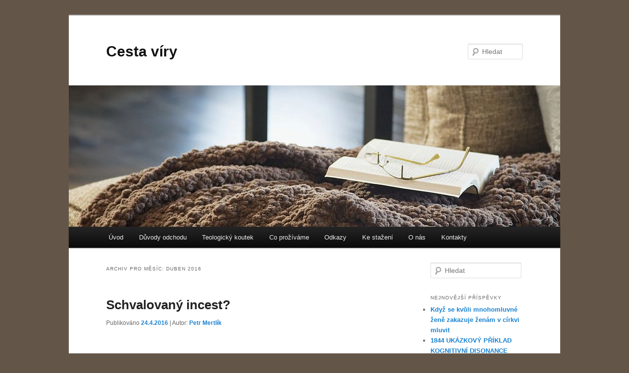

--- FILE ---
content_type: text/html; charset=UTF-8
request_url: http://www.cestaviry.cz/?m=201604
body_size: 11940
content:
<!DOCTYPE html>
<!--[if IE 6]>
<html id="ie6" lang="cs">
<![endif]-->
<!--[if IE 7]>
<html id="ie7" lang="cs">
<![endif]-->
<!--[if IE 8]>
<html id="ie8" lang="cs">
<![endif]-->
<!--[if !(IE 6) & !(IE 7) & !(IE 8)]><!-->
<html lang="cs">
<!--<![endif]-->
<head>
<meta charset="UTF-8" />
<meta name="viewport" content="width=device-width" />
<title>Duben | 2016 | Cesta víry</title>
<link rel="profile" href="http://gmpg.org/xfn/11" />
<link rel="stylesheet" type="text/css" media="all" href="http://www.cestaviry.cz/wp-content/themes/twentyeleven/style.css" />
<link rel="pingback" href="http://www.cestaviry.cz/xmlrpc.php" />
<!--[if lt IE 9]>
<script src="http://www.cestaviry.cz/wp-content/themes/twentyeleven/js/html5.js" type="text/javascript"></script>
<![endif]-->
<meta name='robots' content='max-image-preview:large' />
<link rel="alternate" type="application/rss+xml" title="Cesta víry &raquo; RSS zdroj" href="http://www.cestaviry.cz/?feed=rss2" />
<link rel="alternate" type="application/rss+xml" title="Cesta víry &raquo; RSS komentářů" href="http://www.cestaviry.cz/?feed=comments-rss2" />
<script type="text/javascript">
window._wpemojiSettings = {"baseUrl":"https:\/\/s.w.org\/images\/core\/emoji\/14.0.0\/72x72\/","ext":".png","svgUrl":"https:\/\/s.w.org\/images\/core\/emoji\/14.0.0\/svg\/","svgExt":".svg","source":{"concatemoji":"http:\/\/www.cestaviry.cz\/wp-includes\/js\/wp-emoji-release.min.js?ver=6.2.8"}};
/*! This file is auto-generated */
!function(e,a,t){var n,r,o,i=a.createElement("canvas"),p=i.getContext&&i.getContext("2d");function s(e,t){p.clearRect(0,0,i.width,i.height),p.fillText(e,0,0);e=i.toDataURL();return p.clearRect(0,0,i.width,i.height),p.fillText(t,0,0),e===i.toDataURL()}function c(e){var t=a.createElement("script");t.src=e,t.defer=t.type="text/javascript",a.getElementsByTagName("head")[0].appendChild(t)}for(o=Array("flag","emoji"),t.supports={everything:!0,everythingExceptFlag:!0},r=0;r<o.length;r++)t.supports[o[r]]=function(e){if(p&&p.fillText)switch(p.textBaseline="top",p.font="600 32px Arial",e){case"flag":return s("\ud83c\udff3\ufe0f\u200d\u26a7\ufe0f","\ud83c\udff3\ufe0f\u200b\u26a7\ufe0f")?!1:!s("\ud83c\uddfa\ud83c\uddf3","\ud83c\uddfa\u200b\ud83c\uddf3")&&!s("\ud83c\udff4\udb40\udc67\udb40\udc62\udb40\udc65\udb40\udc6e\udb40\udc67\udb40\udc7f","\ud83c\udff4\u200b\udb40\udc67\u200b\udb40\udc62\u200b\udb40\udc65\u200b\udb40\udc6e\u200b\udb40\udc67\u200b\udb40\udc7f");case"emoji":return!s("\ud83e\udef1\ud83c\udffb\u200d\ud83e\udef2\ud83c\udfff","\ud83e\udef1\ud83c\udffb\u200b\ud83e\udef2\ud83c\udfff")}return!1}(o[r]),t.supports.everything=t.supports.everything&&t.supports[o[r]],"flag"!==o[r]&&(t.supports.everythingExceptFlag=t.supports.everythingExceptFlag&&t.supports[o[r]]);t.supports.everythingExceptFlag=t.supports.everythingExceptFlag&&!t.supports.flag,t.DOMReady=!1,t.readyCallback=function(){t.DOMReady=!0},t.supports.everything||(n=function(){t.readyCallback()},a.addEventListener?(a.addEventListener("DOMContentLoaded",n,!1),e.addEventListener("load",n,!1)):(e.attachEvent("onload",n),a.attachEvent("onreadystatechange",function(){"complete"===a.readyState&&t.readyCallback()})),(e=t.source||{}).concatemoji?c(e.concatemoji):e.wpemoji&&e.twemoji&&(c(e.twemoji),c(e.wpemoji)))}(window,document,window._wpemojiSettings);
</script>
<style type="text/css">
img.wp-smiley,
img.emoji {
	display: inline !important;
	border: none !important;
	box-shadow: none !important;
	height: 1em !important;
	width: 1em !important;
	margin: 0 0.07em !important;
	vertical-align: -0.1em !important;
	background: none !important;
	padding: 0 !important;
}
</style>
	<link rel='stylesheet' id='wp-block-library-css' href='http://www.cestaviry.cz/wp-includes/css/dist/block-library/style.min.css?ver=6.2.8' type='text/css' media='all' />
<link rel='stylesheet' id='classic-theme-styles-css' href='http://www.cestaviry.cz/wp-includes/css/classic-themes.min.css?ver=6.2.8' type='text/css' media='all' />
<style id='global-styles-inline-css' type='text/css'>
body{--wp--preset--color--black: #000000;--wp--preset--color--cyan-bluish-gray: #abb8c3;--wp--preset--color--white: #ffffff;--wp--preset--color--pale-pink: #f78da7;--wp--preset--color--vivid-red: #cf2e2e;--wp--preset--color--luminous-vivid-orange: #ff6900;--wp--preset--color--luminous-vivid-amber: #fcb900;--wp--preset--color--light-green-cyan: #7bdcb5;--wp--preset--color--vivid-green-cyan: #00d084;--wp--preset--color--pale-cyan-blue: #8ed1fc;--wp--preset--color--vivid-cyan-blue: #0693e3;--wp--preset--color--vivid-purple: #9b51e0;--wp--preset--gradient--vivid-cyan-blue-to-vivid-purple: linear-gradient(135deg,rgba(6,147,227,1) 0%,rgb(155,81,224) 100%);--wp--preset--gradient--light-green-cyan-to-vivid-green-cyan: linear-gradient(135deg,rgb(122,220,180) 0%,rgb(0,208,130) 100%);--wp--preset--gradient--luminous-vivid-amber-to-luminous-vivid-orange: linear-gradient(135deg,rgba(252,185,0,1) 0%,rgba(255,105,0,1) 100%);--wp--preset--gradient--luminous-vivid-orange-to-vivid-red: linear-gradient(135deg,rgba(255,105,0,1) 0%,rgb(207,46,46) 100%);--wp--preset--gradient--very-light-gray-to-cyan-bluish-gray: linear-gradient(135deg,rgb(238,238,238) 0%,rgb(169,184,195) 100%);--wp--preset--gradient--cool-to-warm-spectrum: linear-gradient(135deg,rgb(74,234,220) 0%,rgb(151,120,209) 20%,rgb(207,42,186) 40%,rgb(238,44,130) 60%,rgb(251,105,98) 80%,rgb(254,248,76) 100%);--wp--preset--gradient--blush-light-purple: linear-gradient(135deg,rgb(255,206,236) 0%,rgb(152,150,240) 100%);--wp--preset--gradient--blush-bordeaux: linear-gradient(135deg,rgb(254,205,165) 0%,rgb(254,45,45) 50%,rgb(107,0,62) 100%);--wp--preset--gradient--luminous-dusk: linear-gradient(135deg,rgb(255,203,112) 0%,rgb(199,81,192) 50%,rgb(65,88,208) 100%);--wp--preset--gradient--pale-ocean: linear-gradient(135deg,rgb(255,245,203) 0%,rgb(182,227,212) 50%,rgb(51,167,181) 100%);--wp--preset--gradient--electric-grass: linear-gradient(135deg,rgb(202,248,128) 0%,rgb(113,206,126) 100%);--wp--preset--gradient--midnight: linear-gradient(135deg,rgb(2,3,129) 0%,rgb(40,116,252) 100%);--wp--preset--duotone--dark-grayscale: url('#wp-duotone-dark-grayscale');--wp--preset--duotone--grayscale: url('#wp-duotone-grayscale');--wp--preset--duotone--purple-yellow: url('#wp-duotone-purple-yellow');--wp--preset--duotone--blue-red: url('#wp-duotone-blue-red');--wp--preset--duotone--midnight: url('#wp-duotone-midnight');--wp--preset--duotone--magenta-yellow: url('#wp-duotone-magenta-yellow');--wp--preset--duotone--purple-green: url('#wp-duotone-purple-green');--wp--preset--duotone--blue-orange: url('#wp-duotone-blue-orange');--wp--preset--font-size--small: 13px;--wp--preset--font-size--medium: 20px;--wp--preset--font-size--large: 36px;--wp--preset--font-size--x-large: 42px;--wp--preset--spacing--20: 0.44rem;--wp--preset--spacing--30: 0.67rem;--wp--preset--spacing--40: 1rem;--wp--preset--spacing--50: 1.5rem;--wp--preset--spacing--60: 2.25rem;--wp--preset--spacing--70: 3.38rem;--wp--preset--spacing--80: 5.06rem;--wp--preset--shadow--natural: 6px 6px 9px rgba(0, 0, 0, 0.2);--wp--preset--shadow--deep: 12px 12px 50px rgba(0, 0, 0, 0.4);--wp--preset--shadow--sharp: 6px 6px 0px rgba(0, 0, 0, 0.2);--wp--preset--shadow--outlined: 6px 6px 0px -3px rgba(255, 255, 255, 1), 6px 6px rgba(0, 0, 0, 1);--wp--preset--shadow--crisp: 6px 6px 0px rgba(0, 0, 0, 1);}:where(.is-layout-flex){gap: 0.5em;}body .is-layout-flow > .alignleft{float: left;margin-inline-start: 0;margin-inline-end: 2em;}body .is-layout-flow > .alignright{float: right;margin-inline-start: 2em;margin-inline-end: 0;}body .is-layout-flow > .aligncenter{margin-left: auto !important;margin-right: auto !important;}body .is-layout-constrained > .alignleft{float: left;margin-inline-start: 0;margin-inline-end: 2em;}body .is-layout-constrained > .alignright{float: right;margin-inline-start: 2em;margin-inline-end: 0;}body .is-layout-constrained > .aligncenter{margin-left: auto !important;margin-right: auto !important;}body .is-layout-constrained > :where(:not(.alignleft):not(.alignright):not(.alignfull)){max-width: var(--wp--style--global--content-size);margin-left: auto !important;margin-right: auto !important;}body .is-layout-constrained > .alignwide{max-width: var(--wp--style--global--wide-size);}body .is-layout-flex{display: flex;}body .is-layout-flex{flex-wrap: wrap;align-items: center;}body .is-layout-flex > *{margin: 0;}:where(.wp-block-columns.is-layout-flex){gap: 2em;}.has-black-color{color: var(--wp--preset--color--black) !important;}.has-cyan-bluish-gray-color{color: var(--wp--preset--color--cyan-bluish-gray) !important;}.has-white-color{color: var(--wp--preset--color--white) !important;}.has-pale-pink-color{color: var(--wp--preset--color--pale-pink) !important;}.has-vivid-red-color{color: var(--wp--preset--color--vivid-red) !important;}.has-luminous-vivid-orange-color{color: var(--wp--preset--color--luminous-vivid-orange) !important;}.has-luminous-vivid-amber-color{color: var(--wp--preset--color--luminous-vivid-amber) !important;}.has-light-green-cyan-color{color: var(--wp--preset--color--light-green-cyan) !important;}.has-vivid-green-cyan-color{color: var(--wp--preset--color--vivid-green-cyan) !important;}.has-pale-cyan-blue-color{color: var(--wp--preset--color--pale-cyan-blue) !important;}.has-vivid-cyan-blue-color{color: var(--wp--preset--color--vivid-cyan-blue) !important;}.has-vivid-purple-color{color: var(--wp--preset--color--vivid-purple) !important;}.has-black-background-color{background-color: var(--wp--preset--color--black) !important;}.has-cyan-bluish-gray-background-color{background-color: var(--wp--preset--color--cyan-bluish-gray) !important;}.has-white-background-color{background-color: var(--wp--preset--color--white) !important;}.has-pale-pink-background-color{background-color: var(--wp--preset--color--pale-pink) !important;}.has-vivid-red-background-color{background-color: var(--wp--preset--color--vivid-red) !important;}.has-luminous-vivid-orange-background-color{background-color: var(--wp--preset--color--luminous-vivid-orange) !important;}.has-luminous-vivid-amber-background-color{background-color: var(--wp--preset--color--luminous-vivid-amber) !important;}.has-light-green-cyan-background-color{background-color: var(--wp--preset--color--light-green-cyan) !important;}.has-vivid-green-cyan-background-color{background-color: var(--wp--preset--color--vivid-green-cyan) !important;}.has-pale-cyan-blue-background-color{background-color: var(--wp--preset--color--pale-cyan-blue) !important;}.has-vivid-cyan-blue-background-color{background-color: var(--wp--preset--color--vivid-cyan-blue) !important;}.has-vivid-purple-background-color{background-color: var(--wp--preset--color--vivid-purple) !important;}.has-black-border-color{border-color: var(--wp--preset--color--black) !important;}.has-cyan-bluish-gray-border-color{border-color: var(--wp--preset--color--cyan-bluish-gray) !important;}.has-white-border-color{border-color: var(--wp--preset--color--white) !important;}.has-pale-pink-border-color{border-color: var(--wp--preset--color--pale-pink) !important;}.has-vivid-red-border-color{border-color: var(--wp--preset--color--vivid-red) !important;}.has-luminous-vivid-orange-border-color{border-color: var(--wp--preset--color--luminous-vivid-orange) !important;}.has-luminous-vivid-amber-border-color{border-color: var(--wp--preset--color--luminous-vivid-amber) !important;}.has-light-green-cyan-border-color{border-color: var(--wp--preset--color--light-green-cyan) !important;}.has-vivid-green-cyan-border-color{border-color: var(--wp--preset--color--vivid-green-cyan) !important;}.has-pale-cyan-blue-border-color{border-color: var(--wp--preset--color--pale-cyan-blue) !important;}.has-vivid-cyan-blue-border-color{border-color: var(--wp--preset--color--vivid-cyan-blue) !important;}.has-vivid-purple-border-color{border-color: var(--wp--preset--color--vivid-purple) !important;}.has-vivid-cyan-blue-to-vivid-purple-gradient-background{background: var(--wp--preset--gradient--vivid-cyan-blue-to-vivid-purple) !important;}.has-light-green-cyan-to-vivid-green-cyan-gradient-background{background: var(--wp--preset--gradient--light-green-cyan-to-vivid-green-cyan) !important;}.has-luminous-vivid-amber-to-luminous-vivid-orange-gradient-background{background: var(--wp--preset--gradient--luminous-vivid-amber-to-luminous-vivid-orange) !important;}.has-luminous-vivid-orange-to-vivid-red-gradient-background{background: var(--wp--preset--gradient--luminous-vivid-orange-to-vivid-red) !important;}.has-very-light-gray-to-cyan-bluish-gray-gradient-background{background: var(--wp--preset--gradient--very-light-gray-to-cyan-bluish-gray) !important;}.has-cool-to-warm-spectrum-gradient-background{background: var(--wp--preset--gradient--cool-to-warm-spectrum) !important;}.has-blush-light-purple-gradient-background{background: var(--wp--preset--gradient--blush-light-purple) !important;}.has-blush-bordeaux-gradient-background{background: var(--wp--preset--gradient--blush-bordeaux) !important;}.has-luminous-dusk-gradient-background{background: var(--wp--preset--gradient--luminous-dusk) !important;}.has-pale-ocean-gradient-background{background: var(--wp--preset--gradient--pale-ocean) !important;}.has-electric-grass-gradient-background{background: var(--wp--preset--gradient--electric-grass) !important;}.has-midnight-gradient-background{background: var(--wp--preset--gradient--midnight) !important;}.has-small-font-size{font-size: var(--wp--preset--font-size--small) !important;}.has-medium-font-size{font-size: var(--wp--preset--font-size--medium) !important;}.has-large-font-size{font-size: var(--wp--preset--font-size--large) !important;}.has-x-large-font-size{font-size: var(--wp--preset--font-size--x-large) !important;}
.wp-block-navigation a:where(:not(.wp-element-button)){color: inherit;}
:where(.wp-block-columns.is-layout-flex){gap: 2em;}
.wp-block-pullquote{font-size: 1.5em;line-height: 1.6;}
</style>
<!-- This site uses the Google Analytics by Yoast plugin v5.4.6 - Universal disabled - https://yoast.com/wordpress/plugins/google-analytics/ -->
<script type="text/javascript">

	var _gaq = _gaq || [];
	_gaq.push(['_setAccount', 'UA-40197436-1']);
	_gaq.push(['_gat._forceSSL']);
	_gaq.push(['_gat._anonymizeIp']);
	_gaq.push(['_trackPageview']);

	(function () {
		var ga = document.createElement('script');
		ga.type = 'text/javascript';
		ga.async = true;
		ga.src = ('https:' == document.location.protocol ? 'https://ssl' : 'http://www') + '.google-analytics.com/ga.js';
		var s = document.getElementsByTagName('script')[0];
		s.parentNode.insertBefore(ga, s);
	})();

</script>
<!-- / Google Analytics by Yoast -->
<link rel="https://api.w.org/" href="http://www.cestaviry.cz/index.php?rest_route=/" /><link rel="EditURI" type="application/rsd+xml" title="RSD" href="http://www.cestaviry.cz/xmlrpc.php?rsd" />
<link rel="wlwmanifest" type="application/wlwmanifest+xml" href="http://www.cestaviry.cz/wp-includes/wlwmanifest.xml" />
<meta name="generator" content="WordPress 6.2.8" />
<style type="text/css" id="custom-background-css">
body.custom-background { background-color: #635648; }
</style>
	</head>

<body class="archive date custom-background two-column right-sidebar">
<div id="page" class="hfeed">
	<header id="branding" role="banner">
			<hgroup>
				<h1 id="site-title"><span><a href="http://www.cestaviry.cz/" rel="home">Cesta víry</a></span></h1>
				<h2 id="site-description"></h2>
			</hgroup>

						<a href="http://www.cestaviry.cz/">
									<img src="http://www.cestaviry.cz/wp-content/uploads/2013/04/book.jpg" width="1000" height="288" alt="" />
							</a>
			
								<form method="get" id="searchform" action="http://www.cestaviry.cz/">
		<label for="s" class="assistive-text">Hledat</label>
		<input type="text" class="field" name="s" id="s" placeholder="Hledat" />
		<input type="submit" class="submit" name="submit" id="searchsubmit" value="Hledat" />
	</form>
			
			<nav id="access" role="navigation">
				<h3 class="assistive-text">Hlavní navigační menu</h3>
								<div class="skip-link"><a class="assistive-text" href="#content">Přejít k hlavnímu obsahu webu</a></div>
									<div class="skip-link"><a class="assistive-text" href="#secondary">Přejít k obsahu postranního panelu</a></div>
												<div class="menu-hlavnimenu-container"><ul id="menu-hlavnimenu" class="menu"><li id="menu-item-128" class="menu-item menu-item-type-post_type menu-item-object-page menu-item-home menu-item-128"><a href="http://www.cestaviry.cz/">Úvod</a></li>
<li id="menu-item-52" class="menu-item menu-item-type-taxonomy menu-item-object-category menu-item-52"><a href="http://www.cestaviry.cz/?cat=3">Důvody odchodu</a></li>
<li id="menu-item-132" class="menu-item menu-item-type-taxonomy menu-item-object-category menu-item-132"><a href="http://www.cestaviry.cz/?cat=8">Teologický koutek</a></li>
<li id="menu-item-53" class="menu-item menu-item-type-taxonomy menu-item-object-category menu-item-53"><a href="http://www.cestaviry.cz/?cat=2">Co prožíváme</a></li>
<li id="menu-item-54" class="menu-item menu-item-type-taxonomy menu-item-object-category menu-item-54"><a href="http://www.cestaviry.cz/?cat=7">Odkazy</a></li>
<li id="menu-item-131" class="menu-item menu-item-type-taxonomy menu-item-object-category menu-item-131"><a href="http://www.cestaviry.cz/?cat=4">Ke stažení</a></li>
<li id="menu-item-129" class="menu-item menu-item-type-taxonomy menu-item-object-category menu-item-129"><a href="http://www.cestaviry.cz/?cat=6">O nás</a></li>
<li id="menu-item-130" class="menu-item menu-item-type-taxonomy menu-item-object-category menu-item-130"><a href="http://www.cestaviry.cz/?cat=5">Kontakty</a></li>
</ul></div>			</nav><!-- #access -->
	</header><!-- #branding -->


	<div id="main">

		<section id="primary">
			<div id="content" role="main">

			
				<header class="page-header">
					<h1 class="page-title">
													Archiv pro měsíc: <span>Duben 2016</span>											</h1>
				</header>

				
								
					
	<article id="post-1125" class="post-1125 post type-post status-publish format-standard hentry category-nezarazene">
		<header class="entry-header">
						<h1 class="entry-title"><a href="http://www.cestaviry.cz/?p=1125" rel="bookmark">Schvalovaný incest?</a></h1>
			
						<div class="entry-meta">
				<span class="sep">Publikováno </span><a href="http://www.cestaviry.cz/?p=1125" title="17.55" rel="bookmark"><time class="entry-date" datetime="2016-04-24T17:55:41+00:00">24.4.2016</time></a><span class="by-author"> <span class="sep"> | Autor: </span> <span class="author vcard"><a class="url fn n" href="http://www.cestaviry.cz/?author=2" title="Zobrazit všechny příspěvky, jejichž autorem je Petr Mertlík" rel="author">Petr Mertlík</a></span></span>			</div><!-- .entry-meta -->
			
					</header><!-- .entry-header -->

				<div class="entry-content">
			<p>&nbsp;</p>
<p><a href="http://www.obohu.cz/bible/index.php?styl=PR&amp;k=Gn&amp;kap=19&amp;v=30&amp;por%5b%5d=B21P&amp;vyberpor=porovnat#v30" onclick="_gaq.push(['_trackEvent', 'outbound-article', 'http://www.obohu.cz/bible/index.php?styl=PR&amp;k=Gn&amp;kap=19&amp;v=30&amp;por%5b%5d=B21P&amp;vyberpor=porovnat#v30', 'Gn 19:30 ']);" ><strong>Gn 19:30 </strong></a><strong>&#8211; 38</strong><br />
<strong>B21P</strong><strong> </strong> <em>Lot potom z Coaru odešel a bydlel se svými dvěma dcerami v horách, neboť se bál bydlet v Coaru. Bydlel tedy se svými dvěma dcerami v jeskyni. </em><em>Prvorozená jednou řekla té mladší: „Náš otec je starý a v celém kraji není nikdo,s kým bychom mohly otěhotnět běžným způsobem.</em><em style="font-weight: 300;">Pojďme, opijme svého otce vínem a spěme s ním, abychom zachovaly símě našeho otce.“</em></p>
<p><em> A tak té noci opily svého otce vínem. Prvorozená šla spát se svým otcem, který nic nevěděl, ani když ulehla, ani když vstala.</em></p>
<p><em> Druhého dne pak prvorozená řekla té mladší: „Hle, včera v noci jsem spala se svým otcem. Opijme ho vínem také dnešní noc. Potom jdi a spi s ním, abychom zachovaly símě svého otce.“<br />
</em><em>  I té noci tedy opily svého otce vínem. Ta mladší s ním šla spát, on však nic nevěděl, ani když ulehla, ani když vstala.<br />
</em><em>Tak obě Lotovy dcery otěhotněly ze svého otce.<br />
</em><em> Prvorozená pak porodila syna a dala mu jméno Moáb, Z otce vzešlý. Ten je otcem Moábských až do dnešního dne.<br />
</em><em>I </em><em> ta mladší porodila syna a dala mu jméno Ben-amí, Syn mého příbuzného. Ten je otcem Amonců až do dnešního dne. </em></p>
<p>&nbsp;</p>
<p><a href="http://www.cestaviry.cz/wp-content/uploads/2016/04/TOP_086_oNYx.jpg" rel="attachment wp-att-1126"><img decoding="async" class="alignnone wp-image-1126" src="http://www.cestaviry.cz/wp-content/uploads/2016/04/TOP_086_oNYx-1024x640.jpg" alt="TOP_086_oNYx" width="445" height="282" /></a></p>
<p>Vypravěčem syrově popsaný příběh vůbec nezakrývá, ale ani nijak nehodnotí provedený incest v rodině. Už vůbec jej nelze hodnotit očima dnešní evropské morálky<sup> (1.) </sup>a vyvodit z toho moralistické kázání, že tato <em>hanba</em> se prostě nedělá. Šlo a jde o mnohem více.</p>
<p>Hebr. text prozrazuje, že incest není důsledkem špatné morálky a sexuchtivosti zkažených dcer, ale je to promyšlený náboženský úkon. Je to náboženství naruby. Náboženství zoufalství.</p>
<p>Ke čtenáři té doby nešla zpráva o tom, že se odehrála ostuda v rodině. Příbuzenské sňatky byly na denním pořádku. I proto byl později před tím Izrael varován, ne coby neznalý (Lv18,5.7;Lv19,29).</p>
<p>Lot měl odejít do útočného města Coaru, <strong>spoléhat se na Boží zaslíbení, že se mu nic zlého nestane. </strong>Namísto toho zalézá do jeskyně. Všimněte si, jak symbol jeskyně v biblické mluvě vždy naznačuje vstup do podsvětí, záhrobí. Jeskyně byly často místem pohřebišť a rituálů. Tam se málokdy odehrálo něco dobrého. Lot měl hledat útočiště, na místo toho hledá úkryt (např. Iz 2,19).</p>
<p>Prvorozená dcera promluví. <em>Otec náš jest již starý, a není žádného muže na zemi, ježto by všel k nám podlé obyčeje vší země</em>. (BKR). Výrok mnohým vykladačům silně připomíná pozůstatek starého mýtu o vzniku člověka.</p>
<p>Člověk na útěku v kličkování před Bohem a zalezlý do jeskyní svých psychopocitů často provádí iracionální věci. Nabízí se možnost, že si snad myslela, že po zkáze nezůstal jediný chlap na zemi, nebo druhá varianta, že pokud zůstal, tak si jich vzhledem k celé minulosti ani nevšimne, a rod jako takový vyhyne.</p>
<p>Opět, tak jako pramáti Eva, chce obejít Hospodina a opět přes určitý kult plodnosti (tentokrát dublovaný) si sama se sestrou navozuje zkratku, jak řídit dějiny, brát je do svých rukou a ještě to nazývat „náboženskou zkušeností“, že se s tím v podobě jmen chlapců ještě chlubí.</p>
<p>Kolik jen takových „zkušeností“ máme, kdy se jedná ve sborech, v kostelích o incestové zkratky emotivních zážitků, které nemají vůbec nic společného s Pánem Bohem?</p>
<p>Pokolení, které z tohoto „výborného nápadu“ vzniklo (Moábci a Amónovci) byla známa svými otřesnými kultickými rituály, které prodlužovaly incest, krvesmilstva a sexuální praktiky do nebetyčných pozic. Pro čtenáře byly a jsou symbolem nepřátelství Izraele a vzpoury proti Hospodinu. Právě oni samotní poškozovali Abrahámův rod nejčastěji a problémy se vlečou až dodnes.<sup>(2.)</sup></p>
<p>Bible, na rozdíl od mnoha fundamentalistů, nemoralizuje, ale demaskuje. Jen popíše, kam příběh vede. Závěr, ať si udělá čtenář sám.</p>
<p>Dcerám opravdu nešlo o nějaké sexuální povyražení. Jednaly velice pragmaticky.</p>
<p>Řekly si: “Na co bylo zachránění ze Sodomy, když jako rod pomřeme.“ Neuměly a nechtěly čekat na Hospodina. <strong>Je to klasická ukázka toho, jak pragmatismus v mnoha církvích nahrazuje víru. Člověk bez víry, Boha, naděje často bere věci do svých rukou a nese si plody svého jednání, které pak ještě drze nábožensky prodává,nebo vyčítá nebesům.Ty přitom dělají vše proto,aby člověk byl dopředu byť i v šokujícím příběhu vytržen z letargie a varován.</strong></p>
<p>&nbsp;</p>
<p>&nbsp;</p>
<p>_________________________________________________________________________</p>
<p>&nbsp;</p>
<p><sup>(1.) </sup>Natož to vůbec hodnotit z opsaných výroků puritánské Ameriky 19. století ve spisech  E.G.Whiteové</p>
<p><sup>(2.) </sup> O to více nabývá na hodnotě příběh o ženě Rut Moábské, který ukazuje, že  Bůh počítá s každým,kdo přijímá Milosrdenství.</p>
					</div><!-- .entry-content -->
		
		<footer class="entry-meta">
												<span class="cat-links">
				<span class="entry-utility-prep entry-utility-prep-cat-links">Rubriky:</span> <a href="http://www.cestaviry.cz/?cat=1" rel="category">Nezařazené</a>			</span>
															
			
					</footer><!-- .entry-meta -->
	</article><!-- #post-1125 -->

				
					
	<article id="post-1119" class="post-1119 post type-post status-publish format-standard hentry category-nezarazene">
		<header class="entry-header">
						<h1 class="entry-title"><a href="http://www.cestaviry.cz/?p=1119" rel="bookmark">Hltači konspirací</a></h1>
			
						<div class="entry-meta">
				<span class="sep">Publikováno </span><a href="http://www.cestaviry.cz/?p=1119" title="17.59" rel="bookmark"><time class="entry-date" datetime="2016-04-12T17:59:57+00:00">12.4.2016</time></a><span class="by-author"> <span class="sep"> | Autor: </span> <span class="author vcard"><a class="url fn n" href="http://www.cestaviry.cz/?author=2" title="Zobrazit všechny příspěvky, jejichž autorem je Petr Mertlík" rel="author">Petr Mertlík</a></span></span>			</div><!-- .entry-meta -->
			
					</header><!-- .entry-header -->

				<div class="entry-content">
			<p>Tam, kde chybí živé Boží slovo, není ani tak problém v nevíře, ale v tom, že je člověk schopen pak věřit čemukoliv. Členové převážně evangelikálních fundamentálních proudů amerického protestantismu jsou na toto velice chytlaví.</p>
<p>Není toho ušetřen ani adventismus. Ba, co víc. Vždyť historicky byl a je postaven na démonizaci okolí, černobílém vidění světa. Přináší tak členům jakýsi falešný pocit jistoty a orientace. Definice nepřítele byla vždy hnací motor, který uváděl a znovu uvádí členy do pohybu (jak se koneckonců znovu ukázalo při návštěvě a promluvách konspirátora a fabulátora W. Veitha). Ale <strong>neschopnost žít bez nepřítele</strong> nelze svést pouze na tuto jednu osobu. Adventismus v učení, ve spisech zakladatelky, v hlavních představitelích, ale i v místních sborových koloritech je opravdu houbou pro konspirační teorie.</p>
<p>Z mnoha konspirací jich jmenujme alespoň pár, abychom si na nich ukázali absurditu šířeného.</p>
<p>&#8211; Snad nejznámější je problém 11. září. Kolik mi jen členů přeposílalo „zaručené důkazy“, jak si teroristický útok provedli Američané sami. Jsem unavený z toho to nějak vyvracet. Snad jen na zváženou výsek z jedné zajímavé přednášky, kde to krásně po česku odborník z praxe komentuje:</p>
<p><iframe loading="lazy" width="584" height="329" src="https://www.youtube.com/embed/_T8tRMxR1oM?feature=oembed" frameborder="0" allowfullscreen></iframe></p>
<p>&nbsp;</p>
<p>&nbsp;</p>
<p>&#8211; Vzpomeňme i na volbu prezidenta, kde opět kolovaly „zaručené zprávy“ na kandidáta K. Schwarzenberga. A to hojně od členů CASD &#8211; protože je vyznáním římskokatolik, nehodil se do krámu,</p>
<p><a href="http://www.cestaviry.cz/wp-content/uploads/2016/04/JB489658_ks1.jpg" rel="attachment wp-att-1120"><img decoding="async" loading="lazy" class="alignnone wp-image-1120" src="http://www.cestaviry.cz/wp-content/uploads/2016/04/JB489658_ks1.jpg" alt="JB489658_ks1" width="427" height="267" /></a></p>
<p>a tak členové v mém okolí volili raději ateistu Zemana. (Doufám, že jim něco došlo po letech…) Zdůvodnění: Schwarzenberg byl přece účastník zednářských lóží a spolků, vyvolenec tajné světové korporace Bildeberg, která jej předurčila vládnout české zemi. Čas od této konspirace uplynul, nic se nepotvrdilo, ani nenaplnilo… a ovoce chování současného prezidenta sklízíme.</p>
<p>&#8211; Další kauzou ze šířených konspirací na webech adventistů a, podotýkám, i na oficiálních světových, zaštítěných logem a chráněnou značkou CASD, jsou zaručené informace o jezuitských spiknutích a řádech, kteří se netěší na nic jiného, než jak ovládnout zemi a pronásledovat adventisty.</p>
<p><a href="http://www.cestaviry.cz/wp-content/uploads/2016/04/James-Martin_velky.jpg" rel="attachment wp-att-1121"><img decoding="async" loading="lazy" class="alignnone size-full wp-image-1121" src="http://www.cestaviry.cz/wp-content/uploads/2016/04/James-Martin_velky.jpg" alt="James-Martin_velky" width="350" height="260" srcset="http://www.cestaviry.cz/wp-content/uploads/2016/04/James-Martin_velky.jpg 350w, http://www.cestaviry.cz/wp-content/uploads/2016/04/James-Martin_velky-300x223.jpg 300w" sizes="(max-width: 350px) 100vw, 350px" /></a></p>
<p>Nic v tom nepomůže, ani statistika současné jezuitské základny 20 000 členů, kteří se věnují převážně misii, pastoraci, vědě a vzdělávání. Prosím, v tomto počtu (dle adventistů) ovládají i islám, hinduismus atd., atd. Pokud se v Čechách někdo z vedení církve členům znelíbí, je ihned označován za tajného jezuitu nasazeného rozvrátit ostatek. (Viz zrušené příspěvky na facebooku předsedy církve od členů ve velkém počtu). Určitě má tento řád i temné stíny ve své historii jezuitské misie v Čechách a podíl na pronásledování nekatolíků, na který nelze ale pohlížet zjednodušeným pohledem Jiráskova Temna.</p>
<p>Nic nepomůže k vyvrácení konspiračních spisů o jezuitech, ani to, že historicky jezuité nikdy neměli v režii inkvizici, jejich zakladatel byl dokonce inkvizicí vyslýchán a jeden z jejich členů, Frederich von Spee, se zasloužil o konec honů na čarodějnice.</p>
<p>Na rozdíl od adventismu, jezuité nikdy nebyli nepřátelé pokroku, vždy se vzdělávali a měli zájem o vědu a z jejich řad vzešlo mnoho učenců, kteří pomohli v rozvoji lidstva.</p>
<p>Když např. v Praze propukl mor roku 1680 a zemřelo 32 000 lidí, byli to právě i jezuité, kteří umírali při pomoci nemocných, kterých se ujali.</p>
<p>&nbsp;</p>
<p>A tak jsem chtěl jen nabídnout jiný pohled, abychom dříve, než si vytvoříme imaginární nepřátele, zvážili, jestli nejsme nepřáteli sami sobě, jestli nejsme namísto spatření úlohy sebe samých ve společnosti pouhými hltači konspirací.</p>
					</div><!-- .entry-content -->
		
		<footer class="entry-meta">
												<span class="cat-links">
				<span class="entry-utility-prep entry-utility-prep-cat-links">Rubriky:</span> <a href="http://www.cestaviry.cz/?cat=1" rel="category">Nezařazené</a>			</span>
															
			
					</footer><!-- .entry-meta -->
	</article><!-- #post-1119 -->

				
					
	<article id="post-1111" class="post-1111 post type-post status-publish format-standard hentry category-odkazy">
		<header class="entry-header">
						<h1 class="entry-title"><a href="http://www.cestaviry.cz/?p=1111" rel="bookmark">Odvrácená strana adventismu</a></h1>
			
						<div class="entry-meta">
				<span class="sep">Publikováno </span><a href="http://www.cestaviry.cz/?p=1111" title="15.11" rel="bookmark"><time class="entry-date" datetime="2016-04-04T15:11:14+00:00">4.4.2016</time></a><span class="by-author"> <span class="sep"> | Autor: </span> <span class="author vcard"><a class="url fn n" href="http://www.cestaviry.cz/?author=2" title="Zobrazit všechny příspěvky, jejichž autorem je Petr Mertlík" rel="author">Petr Mertlík</a></span></span>			</div><!-- .entry-meta -->
			
					</header><!-- .entry-header -->

				<div class="entry-content">
			<p>Po zatím stále fungujících necenzurovaných stránkách</p>
<p><a href="https://acos.tym.sk/" onclick="_gaq.push(['_trackEvent', 'outbound-article', 'https://acos.tym.sk/', 'https://acos.tym.sk/']);" >https://acos.tym.sk/</a></p>
<p><strong>Je na světě další nový web </strong></p>
<p><a href="https://adventismus.cz/" onclick="_gaq.push(['_trackEvent', 'outbound-article', 'https://adventismus.cz/', 'https://adventismus.cz/']);" >https://adventismus.cz/</a></p>
<p><a href="http://www.cestaviry.cz/wp-content/uploads/2016/04/logo_2-1.png" rel="attachment wp-att-1114"><img decoding="async" loading="lazy" class="alignnone size-full wp-image-1114" src="http://www.cestaviry.cz/wp-content/uploads/2016/04/logo_2-1.png" alt="logo_2-1" width="543" height="181" srcset="http://www.cestaviry.cz/wp-content/uploads/2016/04/logo_2-1.png 543w, http://www.cestaviry.cz/wp-content/uploads/2016/04/logo_2-1-300x100.png 300w, http://www.cestaviry.cz/wp-content/uploads/2016/04/logo_2-1-500x167.png 500w" sizes="(max-width: 543px) 100vw, 543px" /></a></p>
<p>&nbsp;</p>
<p>Autor, sám bývalý adventista a student teologického semináře CASD zhodnocuje učení církve zajímavým postřehem jemu vlastním,aniž by se chtěl dotýkat osobní víry jednotlivců.</p>
<p>Toto vše se znalostí angl. jazyka,historie církve, ale i samotných spisů E.G.Whiteové posazuje do rámce, který hledajícím lidem ukazuje, že není prostřední cesta v adventismu, když samotné jádro učení je postaveno na velice chybných výkladech, které se míjí s biblí, historií a lidskou podstatou.</p>
<p>&nbsp;</p>
					</div><!-- .entry-content -->
		
		<footer class="entry-meta">
												<span class="cat-links">
				<span class="entry-utility-prep entry-utility-prep-cat-links">Rubriky:</span> <a href="http://www.cestaviry.cz/?cat=7" rel="category">Odkazy</a>			</span>
															
			
					</footer><!-- .entry-meta -->
	</article><!-- #post-1111 -->

				
				
			
			</div><!-- #content -->
		</section><!-- #primary -->

		<div id="secondary" class="widget-area" role="complementary">
			<aside id="search-2" class="widget widget_search">	<form method="get" id="searchform" action="http://www.cestaviry.cz/">
		<label for="s" class="assistive-text">Hledat</label>
		<input type="text" class="field" name="s" id="s" placeholder="Hledat" />
		<input type="submit" class="submit" name="submit" id="searchsubmit" value="Hledat" />
	</form>
</aside>
		<aside id="recent-posts-2" class="widget widget_recent_entries">
		<h3 class="widget-title">Nejnovější příspěvky</h3>
		<ul>
											<li>
					<a href="http://www.cestaviry.cz/?p=1749">Když se kvůli mnohomluvné ženě zakazuje ženám v církvi mluvit</a>
									</li>
											<li>
					<a href="http://www.cestaviry.cz/?p=1745">1844 UKÁZKOVÝ PŘÍKLAD KOGNITIVNÍ DISONANCE</a>
									</li>
											<li>
					<a href="http://www.cestaviry.cz/?p=1742">Teologie jako kritická reflexe víry a života v dnešním světě -Jiří Lukeš</a>
									</li>
											<li>
					<a href="http://www.cestaviry.cz/?p=1737">KRÁLÍCÍ DĚKUJÍ ADVENTISTŮM</a>
									</li>
											<li>
					<a href="http://www.cestaviry.cz/?p=1729">318 další bitva sparťanů ?</a>
									</li>
					</ul>

		</aside><aside id="archives-2" class="widget widget_archive"><h3 class="widget-title">Archivy</h3>
			<ul>
					<li><a href='http://www.cestaviry.cz/?m=202512'>Prosinec 2025</a></li>
	<li><a href='http://www.cestaviry.cz/?m=202511'>Listopad 2025</a></li>
	<li><a href='http://www.cestaviry.cz/?m=202507'>Červenec 2025</a></li>
	<li><a href='http://www.cestaviry.cz/?m=202504'>Duben 2025</a></li>
	<li><a href='http://www.cestaviry.cz/?m=202502'>Únor 2025</a></li>
	<li><a href='http://www.cestaviry.cz/?m=202501'>Leden 2025</a></li>
	<li><a href='http://www.cestaviry.cz/?m=202412'>Prosinec 2024</a></li>
	<li><a href='http://www.cestaviry.cz/?m=202411'>Listopad 2024</a></li>
	<li><a href='http://www.cestaviry.cz/?m=202410'>Říjen 2024</a></li>
	<li><a href='http://www.cestaviry.cz/?m=202409'>Září 2024</a></li>
	<li><a href='http://www.cestaviry.cz/?m=202408'>Srpen 2024</a></li>
	<li><a href='http://www.cestaviry.cz/?m=202407'>Červenec 2024</a></li>
	<li><a href='http://www.cestaviry.cz/?m=202406'>Červen 2024</a></li>
	<li><a href='http://www.cestaviry.cz/?m=202405'>Květen 2024</a></li>
	<li><a href='http://www.cestaviry.cz/?m=202403'>Březen 2024</a></li>
	<li><a href='http://www.cestaviry.cz/?m=202402'>Únor 2024</a></li>
	<li><a href='http://www.cestaviry.cz/?m=202312'>Prosinec 2023</a></li>
	<li><a href='http://www.cestaviry.cz/?m=202212'>Prosinec 2022</a></li>
	<li><a href='http://www.cestaviry.cz/?m=202203'>Březen 2022</a></li>
	<li><a href='http://www.cestaviry.cz/?m=202110'>Říjen 2021</a></li>
	<li><a href='http://www.cestaviry.cz/?m=202109'>Září 2021</a></li>
	<li><a href='http://www.cestaviry.cz/?m=202104'>Duben 2021</a></li>
	<li><a href='http://www.cestaviry.cz/?m=202103'>Březen 2021</a></li>
	<li><a href='http://www.cestaviry.cz/?m=202102'>Únor 2021</a></li>
	<li><a href='http://www.cestaviry.cz/?m=202008'>Srpen 2020</a></li>
	<li><a href='http://www.cestaviry.cz/?m=202007'>Červenec 2020</a></li>
	<li><a href='http://www.cestaviry.cz/?m=202006'>Červen 2020</a></li>
	<li><a href='http://www.cestaviry.cz/?m=201901'>Leden 2019</a></li>
	<li><a href='http://www.cestaviry.cz/?m=201810'>Říjen 2018</a></li>
	<li><a href='http://www.cestaviry.cz/?m=201803'>Březen 2018</a></li>
	<li><a href='http://www.cestaviry.cz/?m=201802'>Únor 2018</a></li>
	<li><a href='http://www.cestaviry.cz/?m=201801'>Leden 2018</a></li>
	<li><a href='http://www.cestaviry.cz/?m=201712'>Prosinec 2017</a></li>
	<li><a href='http://www.cestaviry.cz/?m=201711'>Listopad 2017</a></li>
	<li><a href='http://www.cestaviry.cz/?m=201710'>Říjen 2017</a></li>
	<li><a href='http://www.cestaviry.cz/?m=201709'>Září 2017</a></li>
	<li><a href='http://www.cestaviry.cz/?m=201708'>Srpen 2017</a></li>
	<li><a href='http://www.cestaviry.cz/?m=201707'>Červenec 2017</a></li>
	<li><a href='http://www.cestaviry.cz/?m=201704'>Duben 2017</a></li>
	<li><a href='http://www.cestaviry.cz/?m=201703'>Březen 2017</a></li>
	<li><a href='http://www.cestaviry.cz/?m=201701'>Leden 2017</a></li>
	<li><a href='http://www.cestaviry.cz/?m=201612'>Prosinec 2016</a></li>
	<li><a href='http://www.cestaviry.cz/?m=201611'>Listopad 2016</a></li>
	<li><a href='http://www.cestaviry.cz/?m=201610'>Říjen 2016</a></li>
	<li><a href='http://www.cestaviry.cz/?m=201609'>Září 2016</a></li>
	<li><a href='http://www.cestaviry.cz/?m=201608'>Srpen 2016</a></li>
	<li><a href='http://www.cestaviry.cz/?m=201607'>Červenec 2016</a></li>
	<li><a href='http://www.cestaviry.cz/?m=201606'>Červen 2016</a></li>
	<li><a href='http://www.cestaviry.cz/?m=201605'>Květen 2016</a></li>
	<li><a href='http://www.cestaviry.cz/?m=201604'>Duben 2016</a></li>
	<li><a href='http://www.cestaviry.cz/?m=201603'>Březen 2016</a></li>
	<li><a href='http://www.cestaviry.cz/?m=201602'>Únor 2016</a></li>
	<li><a href='http://www.cestaviry.cz/?m=201601'>Leden 2016</a></li>
	<li><a href='http://www.cestaviry.cz/?m=201512'>Prosinec 2015</a></li>
	<li><a href='http://www.cestaviry.cz/?m=201511'>Listopad 2015</a></li>
	<li><a href='http://www.cestaviry.cz/?m=201510'>Říjen 2015</a></li>
	<li><a href='http://www.cestaviry.cz/?m=201509'>Září 2015</a></li>
	<li><a href='http://www.cestaviry.cz/?m=201508'>Srpen 2015</a></li>
	<li><a href='http://www.cestaviry.cz/?m=201507'>Červenec 2015</a></li>
	<li><a href='http://www.cestaviry.cz/?m=201506'>Červen 2015</a></li>
	<li><a href='http://www.cestaviry.cz/?m=201505'>Květen 2015</a></li>
	<li><a href='http://www.cestaviry.cz/?m=201504'>Duben 2015</a></li>
	<li><a href='http://www.cestaviry.cz/?m=201503'>Březen 2015</a></li>
	<li><a href='http://www.cestaviry.cz/?m=201502'>Únor 2015</a></li>
	<li><a href='http://www.cestaviry.cz/?m=201501'>Leden 2015</a></li>
	<li><a href='http://www.cestaviry.cz/?m=201412'>Prosinec 2014</a></li>
	<li><a href='http://www.cestaviry.cz/?m=201411'>Listopad 2014</a></li>
	<li><a href='http://www.cestaviry.cz/?m=201410'>Říjen 2014</a></li>
	<li><a href='http://www.cestaviry.cz/?m=201408'>Srpen 2014</a></li>
	<li><a href='http://www.cestaviry.cz/?m=201407'>Červenec 2014</a></li>
	<li><a href='http://www.cestaviry.cz/?m=201406'>Červen 2014</a></li>
	<li><a href='http://www.cestaviry.cz/?m=201404'>Duben 2014</a></li>
	<li><a href='http://www.cestaviry.cz/?m=201403'>Březen 2014</a></li>
	<li><a href='http://www.cestaviry.cz/?m=201402'>Únor 2014</a></li>
	<li><a href='http://www.cestaviry.cz/?m=201312'>Prosinec 2013</a></li>
	<li><a href='http://www.cestaviry.cz/?m=201307'>Červenec 2013</a></li>
	<li><a href='http://www.cestaviry.cz/?m=201306'>Červen 2013</a></li>
	<li><a href='http://www.cestaviry.cz/?m=201305'>Květen 2013</a></li>
	<li><a href='http://www.cestaviry.cz/?m=201304'>Duben 2013</a></li>
	<li><a href='http://www.cestaviry.cz/?m=201303'>Březen 2013</a></li>
	<li><a href='http://www.cestaviry.cz/?m=201301'>Leden 2013</a></li>
			</ul>

			</aside><aside id="meta-2" class="widget widget_meta"><h3 class="widget-title">Základní informace</h3>
		<ul>
						<li><a href="http://www.cestaviry.cz/wp-login.php">Přihlásit se</a></li>
			<li><a href="http://www.cestaviry.cz/?feed=rss2">Zdroj kanálů (příspěvky)</a></li>
			<li><a href="http://www.cestaviry.cz/?feed=comments-rss2">Kanál komentářů</a></li>

			<li><a href="https://cs.wordpress.org/">Česká lokalizace</a></li>
		</ul>

		</aside>		</div><!-- #secondary .widget-area -->

	</div><!-- #main -->

	<footer id="colophon" role="contentinfo">

			

			<div id="site-generator">
								<a href="http://cs.wordpress.org/" title="Sémantický osobní redakční systém">Používáme WordPress (v češtině).</a>
			</div>
	</footer><!-- #colophon -->
</div><!-- #page -->


</body>
</html>